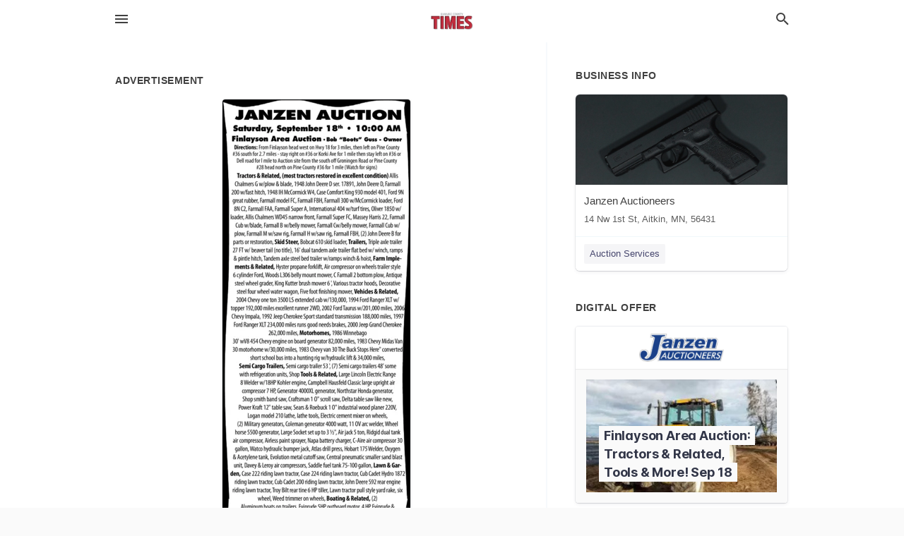

--- FILE ---
content_type: text/html; charset=utf-8
request_url: https://local.moraminn.com/aitkin-us-mn/janzen-auctioneers-218-851-0879/2021-09-10-12029532-janzen-auction-saturday-september-18-10-00-am-finlayson-area-auction-bob-boets-guss-owner-directions-from-finlayson-head-west-on-hwy-18-for-3-miles-then-left-on-pine-county-136-south-for-2-dot-7-miles-stay-right-on-136-or-korki-ave-for-
body_size: 11010
content:
<!DOCTYPE html>
<html lang="en" data-acm-directory="false">
  <head>
    <meta charset="utf-8">
    <meta name="viewport" content="initial-scale=1, width=device-width" />
    <!-- PWA Meta Tags -->
    <meta name="apple-mobile-web-app-capable" content="yes">
    <meta name="apple-mobile-web-app-status-bar-style" content="black-translucent">
    <meta name="apple-mobile-web-app-title" content="FRIDAY, SEPTEMBER 10, 2021 Ad - Janzen Auctioneers - Kanabec County Times">
    <link rel="apple-touch-icon" href="/directory-favicon.ico" />
    <!-- Primary Meta Tags -->
    <title>FRIDAY, SEPTEMBER 10, 2021 Ad - Janzen Auctioneers - Kanabec County Times</title>
    <meta name="title" content="FRIDAY, SEPTEMBER 10, 2021 Ad - Janzen Auctioneers - Kanabec County Times">
    <meta name="description" content="Auction Services in 14 NW 1st St, Aitkin, MN 56431">
    <link rel="shortcut icon" href="/directory-favicon.ico" />
    <meta itemprop="image" content="https://via.placeholder.com/800x800">

    <!-- Open Graph / Facebook -->
    <meta property="og:url" content="https://local.moraminn.com/aitkin-us-mn/janzen-auctioneers-218-851-0879/[base64]">
    <meta property="og:type" content="website">
    <meta property="og:title" content="FRIDAY, SEPTEMBER 10, 2021 Ad - Janzen Auctioneers - Kanabec County Times">
    <meta property="og:description" content="Auction Services in 14 NW 1st St, Aitkin, MN 56431">
    <meta property="og:image" content="https://via.placeholder.com/800x800">

    <!-- Twitter -->
    <meta property="twitter:url" content="https://local.moraminn.com/aitkin-us-mn/janzen-auctioneers-218-851-0879/[base64]">
    <meta property="twitter:title" content="FRIDAY, SEPTEMBER 10, 2021 Ad - Janzen Auctioneers - Kanabec County Times">
    <meta property="twitter:description" content="Auction Services in 14 NW 1st St, Aitkin, MN 56431">
    <meta property="twitter:image" content="https://via.placeholder.com/800x800">
    <meta property="twitter:card" content="summary_large_image">


    <!-- Google Search Console -->
      <meta name="google-site-verification" content="Ph-uVDTqjPkjBz-KmeI2TgHedKtIPlMgivEwouJ_9jo" />


    <!-- Other Assets -->
      <link rel="stylesheet" href="https://unpkg.com/leaflet@1.6.0/dist/leaflet.css" integrity="sha512-xwE/Az9zrjBIphAcBb3F6JVqxf46+CDLwfLMHloNu6KEQCAWi6HcDUbeOfBIptF7tcCzusKFjFw2yuvEpDL9wQ==" crossorigin=""/>


    <!-- Google Analytics -->

    <link rel="stylesheet" media="screen" href="/assets/directory/index-625ebbc43c213a1a95e97871809bb1c7c764b7e3acf9db3a90d549597404474f.css" />

    <script>
//<![CDATA[

      const MESEARCH_KEY = "";

//]]>
</script>
      <script src="/assets/directory/resources/jquery.min-a4ef3f56a89b3569946388ef171b1858effcfc18c06695b3b9cab47996be4986.js"></script>
      <link rel="stylesheet" media="screen" href="/assets/directory/materialdesignicons.min-aafad1dc342d5f4be026ca0942dc89d427725af25326ef4881f30e8d40bffe7e.css" />
  </head>

  <body class="preload" data-theme="">


    <style>
      :root {
        --color-link-alt: #6772E5 !important;
      }
    </style>

    <div class="blocker-banner" id="blocker-banner" style="display: none;">
      <div class="blocker-banner-interior">
        <span class="icon mdi mdi-alert"></span>
        <div class="blocker-banner-title">We notice you're using an ad blocker.</div>
        <div class="blocker-banner-text">Since the purpose of this site is to display digital ads, please disable your ad blocker to prevent content from breaking.</div>
        <span class="close mdi mdi-close"></span>
      </div>
    </div>

    <div class="wrapper">
      <div class="header ">
  <div class="header-main">
    <div class="container ">
      <style>
  body {
    font-family: "Arial", sans-serif;
  }
</style>
<a class="logo" href=/ aria-label="Business logo clickable to go to the home page">
    <img src="https://assets.secure.ownlocal.com/img/logos/5086/original_logos.png?1550597055" alt="Kanabec County Times">
</a>
<a class="mdi main-nav-item mdi-menu menu-container" aria-label="hamburger menu" aria-expanded="false" href="."></a>
<a class="mdi main-nav-item search-icon" style="right: 20px;left: auto;" href="." title="Search business collapsed">
  <svg class="magnify-icon" xmlns="http://www.w3.org/2000/svg" width="1em" height="1em" viewBox="0 0 24 24">
    <path fill="#404040" d="M9.5 3A6.5 6.5 0 0 1 16 9.5c0 1.61-.59 3.09-1.56 4.23l.27.27h.79l5 5l-1.5 1.5l-5-5v-.79l-.27-.27A6.52 6.52 0 0 1 9.5 16A6.5 6.5 0 0 1 3 9.5A6.5 6.5 0 0 1 9.5 3m0 2C7 5 5 7 5 9.5S7 14 9.5 14S14 12 14 9.5S12 5 9.5 5" />
  </svg>
  <svg class="ex-icon" xmlns="http://www.w3.org/2000/svg" width="1em" height="1em" viewBox="0 0 24 24">
    <path fill="#404040" d="M6.4 19L5 17.6l5.6-5.6L5 6.4L6.4 5l5.6 5.6L17.6 5L19 6.4L13.4 12l5.6 5.6l-1.4 1.4l-5.6-5.6z" />
  </svg>
</a>
<ul class="nav">
  <li><a href="/" aria-label="directory home"><span class="mdi mdi-home"></span><span>Directory Home</span></a></li>
  <li><a href="/shop-local" aria-label="shop local"><span class="mdi mdi-storefront"></span><span>Shop Local</span></a></li>
  <li>
    <li><a href="/offers" aria-label="offers"><span class="mdi mdi-picture-in-picture-top-right"></span><span>Offers</span></a></li>
    <li><a href="/ads" aria-label="printed ads"><span class="mdi mdi-newspaper"></span><span>Print Ads</span></a></li>
  <li><a href="/categories" aria-label="categories"><span class="mdi mdi-layers-outline"></span><span>Categories</span></a></li>
  <li>
    <a href="http://www.moraminn.com/"  aria-label="newspaper name">
      <span class="mdi mdi-home-outline"></span><span>Kanabec County Times</span>
    </a>
  </li>
</ul>
<div class="header-search">
  <svg xmlns="http://www.w3.org/2000/svg" width="20px" height="20px" viewBox="0 2 25 25">
    <path fill="#404040" d="M9.5 3A6.5 6.5 0 0 1 16 9.5c0 1.61-.59 3.09-1.56 4.23l.27.27h.79l5 5l-1.5 1.5l-5-5v-.79l-.27-.27A6.52 6.52 0 0 1 9.5 16A6.5 6.5 0 0 1 3 9.5A6.5 6.5 0 0 1 9.5 3m0 2C7 5 5 7 5 9.5S7 14 9.5 14S14 12 14 9.5S12 5 9.5 5"></path>
  </svg>
    <form action="/businesses" accept-charset="UTF-8" method="get">
      <input class="search-box" autocomplete="off" type="text" placeholder="Search for businesses" name="q" value="" />
</form></div>

    </div>
  </div>
</div>


      <link rel="stylesheet" media="screen" href="/assets/directory/ads-8d4cbb0ac9ea355c871c5182567aa0470af4806c8332c30d07bd3d73e02b9029.css" />

<div class="page">
        <div id="details_ad_entity" class="columns" data-entity-id=12029532 data-entity-type="ad" data-controller="ads" data-action="show">
  <div class="column left-column">
    <div class="block">
      <div class="block-interior">
        <h3><span class="translation_missing" title="translation missing: en.directory.advertisement">Advertisement</span></h3>
        <img class="promo" src="https://assets.secure.ownlocal.com/img/uploads/12029532/large_images.webp" alt="Ad promo image large">
      </div>
    </div>
    <div class="block">
      <div class="block-interior">
          <ul class="specs">
              <li>
                  <h3>Published Date</h3>
                  <span>September 10, 2021</span>
                    <div class="expired-note">
                      This ad was originally published on this date and may contain an offer that is no longer valid. 
                      To learn more about this business and its most recent offers, 
                      <a href="/aitkin-mn/janzen-auctioneers-218-851-0879">click here</a>.
                    </div>
              </li>
          </ul>
        </div>
      </div>
      <div class="block">
        <div class="block-interior">
          <div class="promo-text">
            <h3>Ad Text</h3>
            <div class="promo-text-interior">
            <p>JANZEN AUCTION
Saturday, September 18  10:00 AM
Finlayson Area Auction Bob &quot;Boets&quot; Guss - Owner
Directions: From Finlayson head west on Hwy 18 for 3 miles, then left on Pine County
136 south for 2.7 miles - stay right on 136 or Korki Ave for 1 mile then stay left on 36 or
Dell noad for I mile to Auction site from the south off Groningen Road or Pine County
128 head north on Pine County 136 for 1 mile (Wanch for signs)
Tractors &amp; Related, (most tractors restored in excellent condition) Alis
Chalmers G w/plow &amp; blade, 1948 John Deere D ser. 17891, John Deere D, Farmall
200 wifast hitch, 1948 IH McCormick W4, Case Comfort King 930 model 401, Ford 9N
great rubber, Farmall model FC, Famal FBH, Farmall 300 w/MkComick loader, Ford
8N C2, Farmall FAA, Famall Super A, International 404 w/turftires, Oliver 1850 w
loader, Allis Chalmers WD45 namrow front, Farmal Super FC, Massey Hamris 22, Farmall
Cub w/blade, Farmall B w/belly mower, Farmal Cw/belly mower, Farmall Cub w
plow, Farmall Mw/saw rig. Farmall H w/saw rig, Famall FBH, (2) John Deere B for
parts or restoration, Skid Steer, Bobcat 610 skid loader, Trailers, Triple axde trailer
27 FT w/ beaver tail (no title), 16&#39; dual tandem axde trailer flat bed w/ winch, ramps
&amp; pintle hitch, Tandem ade steel bed trailer w/ramps winch &amp; hoist, Farm Imple-
ments &amp; Related, Hyster propane forklift, Air compressor on wheels trailer style
6 ylinder Ford, Woods L306 belly mount mower, CFamall 2 bottom plow, Antique
steel wheel grader, King Kutter brush mower 6; Various tractor hoods, Decorative
steel four wheel water wagon, Five foot finishing mower, Vehides &amp; Related,
2004 Chevy one ton 3500 LS extended cab w/130,000, 1994 Ford Ranger XLT w
topper 192,000 miles excellent runner 2WD, 2002 Ford Taurus w/201,000 miles, 2006
Chevy Impala, 1992 Jeep Cherokee Sport standard transmission 188,000 miles, 1997
Ford Ranger XLT 23400 miles runs good needs brakes, 2000 Jeep Grand Cherokee
262,000 mies, Motorhomes, 1986 Winnebago
30 wV8 454 Chevy engine on board generator 82,000 miles, 1983 Chevy Midas Van
30 motorhome w/30,000 miles, 1983 Chevy van 30 The Buck Stops Here&quot; converted
short school bus into a hunting rig w/hydraulic lift &amp; 34,000 miles,
Semi Cargo Trailers, Semi cargo traler 53, (7 Semi cargo trailers 48 some
with refrigeration units, Shop Tools &amp; Related, Large Lincoln Electric Range
8 Welder w/18HP Kohler engine, Campbell Hausfeld Classic large upright air
compressor 7 HP, Generator 4000XL generator, Northstar Honda generator,
Shop smith band saw, Craftsman 10&quot;scroll saw, Delta table saw like new,
Power Kraft 12&quot; table saw, Sears &amp; Roebuck 10 industrial wood planer 220OV,
Logan model 210 lathe, lathe tooks, Electric cement mixer on wheels,
(2) Miitary generators, Coleman generator 4000 watt, 11 0V arc welder, Wheel
horse SS00 generator, Large Socket set up to 3 %&quot;, Air jack 5 ton, Ridgid dual tank
air compressor, Airless paint sprayer, Napa battery charger, C-Aire air compressor 30
gallon, Watco hydraulik bumper jack, Atlas drill press, Hobart 175 Welder, Oxygen
&amp; Acetylene tank, Evolution metal cutoff saw, Central pneumatic smaller sand blast
unit, Davey &amp; Leroy air compressors, Saddle fuel tank 75-100 galon, Lawn &amp; Gar-
den, Case 222 riding lawn tractor, Case 224 riding lawn tractor, Cub Cadet Hydro 1872
riding lawn tractor, Cub Cadet 200 riding lawn tractor, John Deere 592 rear engine
riding lawn tractor, Troy Bilt rear tine 6 HP tiller, Lawn tractor pull style yard rake, six
wheel, Weed trimmer on wheels, Boating &amp; Related, (2)
Aluminum boats on trailers, Evinrude SHP outboard motor, 4 HP Evinrude &amp;
Chrysler 08 motors, Gas ice auger &amp; other fishing related items, Items of
interest, Miniature motor bike (Harley style), Round Oak
collectible PD Beckwith E 18 wood stove, Steel wagon wheels, Steel wheel railroad
cart, Delaval cream separator, ke Tongs, tractor seat metal cart &amp; other collectibles
Large quantity of load locks, Peterbilt quarter fender stainless steel, Thermal king
diesel engine, (2) 68 gallon water heaters new never used, Wooden church pew, (2)
tricydes w/baskets, Aluminum &amp; Steel rairoad jadk, Large antique metal floor jack,
602 wheel fish house, steel sided, (2) Steel I beams or ramps, Older Sd O&#39; enclosed
trailer - Plus much more! Be certain to attend and bring a friend. Thank you in
advance Janzen Auctioneers. For more information and photos visit our websites at
www.midwestauctions.comjanzen or www.janzenauctions.com
Janzen Auctioneers
(218) 927-4488 - www.janzenauctions.com
Like us on Facebook
Janzen Auctioneers
www.midwestauctions.com/janzen
lanzen Auctioneers 9
se
 JANZEN AUCTION Saturday, September 18  10:00 AM Finlayson Area Auction Bob &quot;Boets&quot; Guss - Owner Directions: From Finlayson head west on Hwy 18 for 3 miles, then left on Pine County 136 south for 2.7 miles - stay right on 136 or Korki Ave for 1 mile then stay left on 36 or Dell noad for I mile to Auction site from the south off Groningen Road or Pine County 128 head north on Pine County 136 for 1 mile (Wanch for signs) Tractors &amp; Related, (most tractors restored in excellent condition) Alis Chalmers G w/plow &amp; blade, 1948 John Deere D ser. 17891, John Deere D, Farmall 200 wifast hitch, 1948 IH McCormick W4, Case Comfort King 930 model 401, Ford 9N great rubber, Farmall model FC, Famal FBH, Farmall 300 w/MkComick loader, Ford 8N C2, Farmall FAA, Famall Super A, International 404 w/turftires, Oliver 1850 w loader, Allis Chalmers WD45 namrow front, Farmal Super FC, Massey Hamris 22, Farmall Cub w/blade, Farmall B w/belly mower, Farmal Cw/belly mower, Farmall Cub w plow, Farmall Mw/saw rig. Farmall H w/saw rig, Famall FBH, (2) John Deere B for parts or restoration, Skid Steer, Bobcat 610 skid loader, Trailers, Triple axde trailer 27 FT w/ beaver tail (no title), 16&#39; dual tandem axde trailer flat bed w/ winch, ramps &amp; pintle hitch, Tandem ade steel bed trailer w/ramps winch &amp; hoist, Farm Imple- ments &amp; Related, Hyster propane forklift, Air compressor on wheels trailer style 6 ylinder Ford, Woods L306 belly mount mower, CFamall 2 bottom plow, Antique steel wheel grader, King Kutter brush mower 6; Various tractor hoods, Decorative steel four wheel water wagon, Five foot finishing mower, Vehides &amp; Related, 2004 Chevy one ton 3500 LS extended cab w/130,000, 1994 Ford Ranger XLT w topper 192,000 miles excellent runner 2WD, 2002 Ford Taurus w/201,000 miles, 2006 Chevy Impala, 1992 Jeep Cherokee Sport standard transmission 188,000 miles, 1997 Ford Ranger XLT 23400 miles runs good needs brakes, 2000 Jeep Grand Cherokee 262,000 mies, Motorhomes, 1986 Winnebago 30 wV8 454 Chevy engine on board generator 82,000 miles, 1983 Chevy Midas Van 30 motorhome w/30,000 miles, 1983 Chevy van 30 The Buck Stops Here&quot; converted short school bus into a hunting rig w/hydraulic lift &amp; 34,000 miles, Semi Cargo Trailers, Semi cargo traler 53, (7 Semi cargo trailers 48 some with refrigeration units, Shop Tools &amp; Related, Large Lincoln Electric Range 8 Welder w/18HP Kohler engine, Campbell Hausfeld Classic large upright air compressor 7 HP, Generator 4000XL generator, Northstar Honda generator, Shop smith band saw, Craftsman 10&quot;scroll saw, Delta table saw like new, Power Kraft 12&quot; table saw, Sears &amp; Roebuck 10 industrial wood planer 220OV, Logan model 210 lathe, lathe tooks, Electric cement mixer on wheels, (2) Miitary generators, Coleman generator 4000 watt, 11 0V arc welder, Wheel horse SS00 generator, Large Socket set up to 3 %&quot;, Air jack 5 ton, Ridgid dual tank air compressor, Airless paint sprayer, Napa battery charger, C-Aire air compressor 30 gallon, Watco hydraulik bumper jack, Atlas drill press, Hobart 175 Welder, Oxygen &amp; Acetylene tank, Evolution metal cutoff saw, Central pneumatic smaller sand blast unit, Davey &amp; Leroy air compressors, Saddle fuel tank 75-100 galon, Lawn &amp; Gar- den, Case 222 riding lawn tractor, Case 224 riding lawn tractor, Cub Cadet Hydro 1872 riding lawn tractor, Cub Cadet 200 riding lawn tractor, John Deere 592 rear engine riding lawn tractor, Troy Bilt rear tine 6 HP tiller, Lawn tractor pull style yard rake, six wheel, Weed trimmer on wheels, Boating &amp; Related, (2) Aluminum boats on trailers, Evinrude SHP outboard motor, 4 HP Evinrude &amp; Chrysler 08 motors, Gas ice auger &amp; other fishing related items, Items of interest, Miniature motor bike (Harley style), Round Oak collectible PD Beckwith E 18 wood stove, Steel wagon wheels, Steel wheel railroad cart, Delaval cream separator, ke Tongs, tractor seat metal cart &amp; other collectibles Large quantity of load locks, Peterbilt quarter fender stainless steel, Thermal king diesel engine, (2) 68 gallon water heaters new never used, Wooden church pew, (2) tricydes w/baskets, Aluminum &amp; Steel rairoad jadk, Large antique metal floor jack, 602 wheel fish house, steel sided, (2) Steel I beams or ramps, Older Sd O&#39; enclosed trailer - Plus much more! Be certain to attend and bring a friend. Thank you in advance Janzen Auctioneers. For more information and photos visit our websites at www.midwestauctions.comjanzen or www.janzenauctions.com Janzen Auctioneers (218) 927-4488 - www.janzenauctions.com Like us on Facebook Janzen Auctioneers www.midwestauctions.com/janzen lanzen Auctioneers 9 se</p>
          </div>
        </div>
      </div>
    </div>
  </div>
  <div class="column right-column">
    <div class="block">
      <div class="block-interior">
          <h3>Business Info</h3>
          <ul id="businesses_entity" class="cards" style="margin-bottom: 15px;">
              
<li class="" data-entity-id="68825539" data-name="Janzen Auctioneers" data-entity-type="business" data-controller="ads" data-action="show">
  <a itemscope itemtype="http://schema.org/LocalBusiness" class="card-top" href="/aitkin-mn/janzen-auctioneers-218-851-0879" title="Janzen Auctioneers" aria-label="Janzen Auctioneers 14 Nw 1st St, Aitkin, MN, 56431" >
    <div
      class="image "
        style= "background-image: url('https://storage.googleapis.com/ownlocal-adforge-production/backgrounds/bank/photo-1609808425360-3ed1ca46d56d/full.webp');"
    >
    </div>
    <div class="card-info">
      <div itemprop="name" class="name">Janzen Auctioneers</div>
      <span itemprop="address" itemscope itemtype="http://schema.org/PostalAddress">
        <div itemprop="streetAddress" class="details">14 Nw 1st St, Aitkin, MN, 56431</div>
      </span>
    </div>
  </a>
  <div class="card-bottom">

    
<a class="tag" href="/categories/services/auction-services">
  Auction Services
</a>

  </div>
</li>

          </ul>
        <h3>Digital Offer</h3>
          <ul id="offers_entity">
            <li data-entity-id="1573234" data-entity-type="origami" data-controller="ads" data-action="show">
              <div class="origami">
  <iframe src="https://origami.secure.ownlocal.com/origami_unit/index.html?id=5803e729-5a12-410f-88c9-27b6d4225237&amp;adType=origami" title='Origami widget number: 1573234' ></iframe>
</div>

            </li>
          </ul>
      </div>
    </div>
  </div>
  <div class="clear">
  </div>
</div>



        <section>
            
<section>
  <div class="container">
    <h2>OTHER PRINT ADS</h2>
    <div id="carouselads" class="cards carousel promos">
      <div title="left arrow icon" class="control previous"><span class="mdi"><svg xmlns="http://www.w3.org/2000/svg" width="1em" height="1em" viewBox="0 0 24 24"><path fill="currentColor" d="M15.41 16.58L10.83 12l4.58-4.59L14 6l-6 6l6 6z"/></svg></span></div>
      <div title="right arrow icon" class="control next"><span class="mdi"><svg xmlns="http://www.w3.org/2000/svg" width="1em" height="1em" viewBox="0 0 24 24"><path fill="currentColor" d="M8.59 16.58L13.17 12L8.59 7.41L10 6l6 6l-6 6z"/></svg></span></div>
      <div class="stage active">
        <ul id="ads_entity">
          
<li data-entity-id="12931028" data-entity-type="ad" data-controller="ads" data-action="show">
  <a class="card-top" href="/aitkin-mn/janzen-auctioneers-218-851-0879/[base64]" aria-label="12/04/25">
    <div class="image "
        style="background-image: url('https://assets.secure.ownlocal.com/img/uploads/12931028/hover_images.webp');"
    ></div>
    <div class="card-info">
      <div
        class="details"
        data-ad-start-date='12/04/25'
        data-business-name='Janzen Auctioneers'
        data-business-address='14 NW 1st St'
        data-business-city='Aitkin'
        data-business-state='MN'
        data-business-phone='+12188510879'
        data-business-website='http://www.janzenauctions.com/'
        data-business-profile='/aitkin-mn/janzen-auctioneers-218-851-0879'
      >
        <span class="mdi mdi-calendar"></span>12/04/25
      </div>
    </div>
  </a>
</li>

<li data-entity-id="12882267" data-entity-type="ad" data-controller="ads" data-action="show">
  <a class="card-top" href="/aitkin-mn/janzen-auctioneers-218-851-0879/[base64]" aria-label="10/09/25">
    <div class="image "
        style="background-image: url('https://assets.secure.ownlocal.com/img/uploads/12882267/hover_images.webp');"
    ></div>
    <div class="card-info">
      <div
        class="details"
        data-ad-start-date='10/09/25'
        data-business-name='Janzen Auctioneers'
        data-business-address='14 NW 1st St'
        data-business-city='Aitkin'
        data-business-state='MN'
        data-business-phone='+12188510879'
        data-business-website='http://www.janzenauctions.com/'
        data-business-profile='/aitkin-mn/janzen-auctioneers-218-851-0879'
      >
        <span class="mdi mdi-calendar"></span>10/09/25
      </div>
    </div>
  </a>
</li>

<li data-entity-id="12882271" data-entity-type="ad" data-controller="ads" data-action="show">
  <a class="card-top" href="/aitkin-mn/janzen-auctioneers-218-851-0879/[base64]" aria-label="10/09/25">
    <div class="image "
        style="background-image: url('https://assets.secure.ownlocal.com/img/uploads/12882271/hover_images.webp');"
    ></div>
    <div class="card-info">
      <div
        class="details"
        data-ad-start-date='10/09/25'
        data-business-name='Janzen Auctioneers'
        data-business-address='14 NW 1st St'
        data-business-city='Aitkin'
        data-business-state='MN'
        data-business-phone='+12188510879'
        data-business-website='http://www.janzenauctions.com/'
        data-business-profile='/aitkin-mn/janzen-auctioneers-218-851-0879'
      >
        <span class="mdi mdi-calendar"></span>10/09/25
      </div>
    </div>
  </a>
</li>

<li data-entity-id="12879006" data-entity-type="ad" data-controller="ads" data-action="show">
  <a class="card-top" href="/aitkin-mn/janzen-auctioneers-218-851-0879/[base64]" aria-label="10/02/25">
    <div class="image "
        style="background-image: url('https://assets.secure.ownlocal.com/img/uploads/12879006/hover_images.webp');"
    ></div>
    <div class="card-info">
      <div
        class="details"
        data-ad-start-date='10/02/25'
        data-business-name='Janzen Auctioneers'
        data-business-address='14 NW 1st St'
        data-business-city='Aitkin'
        data-business-state='MN'
        data-business-phone='+12188510879'
        data-business-website='http://www.janzenauctions.com/'
        data-business-profile='/aitkin-mn/janzen-auctioneers-218-851-0879'
      >
        <span class="mdi mdi-calendar"></span>10/02/25
      </div>
    </div>
  </a>
</li>

<li data-entity-id="12847773" data-entity-type="ad" data-controller="ads" data-action="show">
  <a class="card-top" href="/aitkin-mn/janzen-auctioneers-218-851-0879/[base64]" aria-label="07/17/25">
    <div class="image "
        style="background-image: url('https://assets.secure.ownlocal.com/img/uploads/12847773/hover_images.webp');"
    ></div>
    <div class="card-info">
      <div
        class="details"
        data-ad-start-date='07/17/25'
        data-business-name='Janzen Auctioneers'
        data-business-address='14 NW 1st St'
        data-business-city='Aitkin'
        data-business-state='MN'
        data-business-phone='+12188510879'
        data-business-website='http://www.janzenauctions.com/'
        data-business-profile='/aitkin-mn/janzen-auctioneers-218-851-0879'
      >
        <span class="mdi mdi-calendar"></span>07/17/25
      </div>
    </div>
  </a>
</li>

        </ul>
      </div>
        <div class="stage">
          <ul id="ads_entity">
            
<li data-entity-id="12839060" data-entity-type="ad" data-controller="ads" data-action="show">
  <a class="card-top" href="/aitkin-mn/janzen-auctioneers-218-851-0879/[base64]" aria-label="06/26/25">
    <div class="image "
        style="background-image: url('https://assets.secure.ownlocal.com/img/uploads/12839060/hover_images.webp');"
    ></div>
    <div class="card-info">
      <div
        class="details"
        data-ad-start-date='06/26/25'
        data-business-name='Janzen Auctioneers'
        data-business-address='14 NW 1st St'
        data-business-city='Aitkin'
        data-business-state='MN'
        data-business-phone='+12188510879'
        data-business-website='http://www.janzenauctions.com/'
        data-business-profile='/aitkin-mn/janzen-auctioneers-218-851-0879'
      >
        <span class="mdi mdi-calendar"></span>06/26/25
      </div>
    </div>
  </a>
</li>

<li data-entity-id="12839062" data-entity-type="ad" data-controller="ads" data-action="show">
  <a class="card-top" href="/aitkin-mn/janzen-auctioneers-218-851-0879/[base64]" aria-label="06/26/25">
    <div class="image "
        style="background-image: url('https://assets.secure.ownlocal.com/img/uploads/12839062/hover_images.webp');"
    ></div>
    <div class="card-info">
      <div
        class="details"
        data-ad-start-date='06/26/25'
        data-business-name='Janzen Auctioneers'
        data-business-address='14 NW 1st St'
        data-business-city='Aitkin'
        data-business-state='MN'
        data-business-phone='+12188510879'
        data-business-website='http://www.janzenauctions.com/'
        data-business-profile='/aitkin-mn/janzen-auctioneers-218-851-0879'
      >
        <span class="mdi mdi-calendar"></span>06/26/25
      </div>
    </div>
  </a>
</li>

<li data-entity-id="12775201" data-entity-type="ad" data-controller="ads" data-action="show">
  <a class="card-top" href="/aitkin-mn/janzen-auctioneers-218-851-0879/[base64]" aria-label="01/31/25">
    <div class="image "
        style="background-image: url('https://assets.secure.ownlocal.com/img/uploads/12775201/hover_images.webp');"
    ></div>
    <div class="card-info">
      <div
        class="details"
        data-ad-start-date='01/31/25'
        data-business-name='Janzen Auctioneers'
        data-business-address='14 NW 1st St'
        data-business-city='Aitkin'
        data-business-state='MN'
        data-business-phone='+12188510879'
        data-business-website='http://www.janzenauctions.com/'
        data-business-profile='/aitkin-mn/janzen-auctioneers-218-851-0879'
      >
        <span class="mdi mdi-calendar"></span>01/31/25
      </div>
    </div>
  </a>
</li>

<li data-entity-id="12772105" data-entity-type="ad" data-controller="ads" data-action="show">
  <a class="card-top" href="/aitkin-mn/janzen-auctioneers-218-851-0879/[base64]" aria-label="01/24/25">
    <div class="image "
        style="background-image: url('https://assets.secure.ownlocal.com/img/uploads/12772105/hover_images.webp');"
    ></div>
    <div class="card-info">
      <div
        class="details"
        data-ad-start-date='01/24/25'
        data-business-name='Janzen Auctioneers'
        data-business-address='14 NW 1st St'
        data-business-city='Aitkin'
        data-business-state='MN'
        data-business-phone='+12188510879'
        data-business-website='http://www.janzenauctions.com/'
        data-business-profile='/aitkin-mn/janzen-auctioneers-218-851-0879'
      >
        <span class="mdi mdi-calendar"></span>01/24/25
      </div>
    </div>
  </a>
</li>

<li data-entity-id="12753761" data-entity-type="ad" data-controller="ads" data-action="show">
  <a class="card-top" href="/aitkin-mn/janzen-auctioneers-218-851-0879/[base64]" aria-label="11/29/24">
    <div class="image "
        style="background-image: url('https://assets.secure.ownlocal.com/img/uploads/12753761/hover_images.webp');"
    ></div>
    <div class="card-info">
      <div
        class="details"
        data-ad-start-date='11/29/24'
        data-business-name='Janzen Auctioneers'
        data-business-address='14 NW 1st St'
        data-business-city='Aitkin'
        data-business-state='MN'
        data-business-phone='+12188510879'
        data-business-website='http://www.janzenauctions.com/'
        data-business-profile='/aitkin-mn/janzen-auctioneers-218-851-0879'
      >
        <span class="mdi mdi-calendar"></span>11/29/24
      </div>
    </div>
  </a>
</li>

          </ul>
        </div>
        <div class="stage">
          <ul id="ads_entity">
            
<li data-entity-id="12731090" data-entity-type="ad" data-controller="ads" data-action="show">
  <a class="card-top" href="/aitkin-mn/janzen-auctioneers-218-851-0879/[base64]" aria-label="10/11/24">
    <div class="image "
        style="background-image: url('https://assets.secure.ownlocal.com/img/uploads/12731090/hover_images.webp');"
    ></div>
    <div class="card-info">
      <div
        class="details"
        data-ad-start-date='10/11/24'
        data-business-name='Janzen Auctioneers'
        data-business-address='14 NW 1st St'
        data-business-city='Aitkin'
        data-business-state='MN'
        data-business-phone='+12188510879'
        data-business-website='http://www.janzenauctions.com/'
        data-business-profile='/aitkin-mn/janzen-auctioneers-218-851-0879'
      >
        <span class="mdi mdi-calendar"></span>10/11/24
      </div>
    </div>
  </a>
</li>

<li data-entity-id="12731091" data-entity-type="ad" data-controller="ads" data-action="show">
  <a class="card-top" href="/aitkin-mn/janzen-auctioneers-218-851-0879/[base64]" aria-label="10/11/24">
    <div class="image "
        style="background-image: url('https://assets.secure.ownlocal.com/img/uploads/12731091/hover_images.webp');"
    ></div>
    <div class="card-info">
      <div
        class="details"
        data-ad-start-date='10/11/24'
        data-business-name='Janzen Auctioneers'
        data-business-address='14 NW 1st St'
        data-business-city='Aitkin'
        data-business-state='MN'
        data-business-phone='+12188510879'
        data-business-website='http://www.janzenauctions.com/'
        data-business-profile='/aitkin-mn/janzen-auctioneers-218-851-0879'
      >
        <span class="mdi mdi-calendar"></span>10/11/24
      </div>
    </div>
  </a>
</li>

<li data-entity-id="12727817" data-entity-type="ad" data-controller="ads" data-action="show">
  <a class="card-top" href="/aitkin-mn/janzen-auctioneers-218-851-0879/[base64]" aria-label="10/04/24">
    <div class="image "
        style="background-image: url('https://assets.secure.ownlocal.com/img/uploads/12727817/hover_images.webp');"
    ></div>
    <div class="card-info">
      <div
        class="details"
        data-ad-start-date='10/04/24'
        data-business-name='Janzen Auctioneers'
        data-business-address='14 NW 1st St'
        data-business-city='Aitkin'
        data-business-state='MN'
        data-business-phone='+12188510879'
        data-business-website='http://www.janzenauctions.com/'
        data-business-profile='/aitkin-mn/janzen-auctioneers-218-851-0879'
      >
        <span class="mdi mdi-calendar"></span>10/04/24
      </div>
    </div>
  </a>
</li>

<li data-entity-id="12720291" data-entity-type="ad" data-controller="ads" data-action="show">
  <a class="card-top" href="/aitkin-mn/janzen-auctioneers-218-851-0879/[base64]" aria-label="09/20/24">
    <div class="image "
        style="background-image: url('https://assets.secure.ownlocal.com/img/uploads/12720291/hover_images.webp');"
    ></div>
    <div class="card-info">
      <div
        class="details"
        data-ad-start-date='09/20/24'
        data-business-name='Janzen Auctioneers'
        data-business-address='14 NW 1st St'
        data-business-city='Aitkin'
        data-business-state='MN'
        data-business-phone='+12188510879'
        data-business-website='http://www.janzenauctions.com/'
        data-business-profile='/aitkin-mn/janzen-auctioneers-218-851-0879'
      >
        <span class="mdi mdi-calendar"></span>09/20/24
      </div>
    </div>
  </a>
</li>

<li data-entity-id="12720292" data-entity-type="ad" data-controller="ads" data-action="show">
  <a class="card-top" href="/aitkin-mn/janzen-auctioneers-218-851-0879/[base64]" aria-label="09/20/24">
    <div class="image "
        style="background-image: url('https://assets.secure.ownlocal.com/img/uploads/12720292/hover_images.webp');"
    ></div>
    <div class="card-info">
      <div
        class="details"
        data-ad-start-date='09/20/24'
        data-business-name='Janzen Auctioneers'
        data-business-address='14 NW 1st St'
        data-business-city='Aitkin'
        data-business-state='MN'
        data-business-phone='+12188510879'
        data-business-website='http://www.janzenauctions.com/'
        data-business-profile='/aitkin-mn/janzen-auctioneers-218-851-0879'
      >
        <span class="mdi mdi-calendar"></span>09/20/24
      </div>
    </div>
  </a>
</li>

          </ul>
        </div>
        <div class="stage">
          <ul id="ads_entity">
            
<li data-entity-id="12710321" data-entity-type="ad" data-controller="ads" data-action="show">
  <a class="card-top" href="/aitkin-mn/janzen-auctioneers-218-851-0879/[base64]" aria-label="08/30/24">
    <div class="image "
        style="background-image: url('https://assets.secure.ownlocal.com/img/uploads/12710321/hover_images.webp');"
    ></div>
    <div class="card-info">
      <div
        class="details"
        data-ad-start-date='08/30/24'
        data-business-name='Janzen Auctioneers'
        data-business-address='14 NW 1st St'
        data-business-city='Aitkin'
        data-business-state='MN'
        data-business-phone='+12188510879'
        data-business-website='http://www.janzenauctions.com/'
        data-business-profile='/aitkin-mn/janzen-auctioneers-218-851-0879'
      >
        <span class="mdi mdi-calendar"></span>08/30/24
      </div>
    </div>
  </a>
</li>

<li data-entity-id="12706459" data-entity-type="ad" data-controller="ads" data-action="show">
  <a class="card-top" href="/aitkin-mn/janzen-auctioneers-218-851-0879/[base64]" aria-label="08/23/24">
    <div class="image "
        style="background-image: url('https://assets.secure.ownlocal.com/img/uploads/12706459/hover_images.webp');"
    ></div>
    <div class="card-info">
      <div
        class="details"
        data-ad-start-date='08/23/24'
        data-business-name='Janzen Auctioneers'
        data-business-address='14 NW 1st St'
        data-business-city='Aitkin'
        data-business-state='MN'
        data-business-phone='+12188510879'
        data-business-website='http://www.janzenauctions.com/'
        data-business-profile='/aitkin-mn/janzen-auctioneers-218-851-0879'
      >
        <span class="mdi mdi-calendar"></span>08/23/24
      </div>
    </div>
  </a>
</li>

<li data-entity-id="12685294" data-entity-type="ad" data-controller="ads" data-action="show">
  <a class="card-top" href="/aitkin-mn/janzen-auctioneers-218-851-0879/[base64]" aria-label="07/12/24">
    <div class="image "
        style="background-image: url('https://assets.secure.ownlocal.com/img/uploads/12685294/hover_images.webp');"
    ></div>
    <div class="card-info">
      <div
        class="details"
        data-ad-start-date='07/12/24'
        data-business-name='Janzen Auctioneers'
        data-business-address='14 NW 1st St'
        data-business-city='Aitkin'
        data-business-state='MN'
        data-business-phone='+12188510879'
        data-business-website='http://www.janzenauctions.com/'
        data-business-profile='/aitkin-mn/janzen-auctioneers-218-851-0879'
      >
        <span class="mdi mdi-calendar"></span>07/12/24
      </div>
    </div>
  </a>
</li>

<li data-entity-id="12678814" data-entity-type="ad" data-controller="ads" data-action="show">
  <a class="card-top" href="/aitkin-mn/janzen-auctioneers-218-851-0879/[base64]" aria-label="06/28/24">
    <div class="image "
        style="background-image: url('https://assets.secure.ownlocal.com/img/uploads/12678814/hover_images.webp');"
    ></div>
    <div class="card-info">
      <div
        class="details"
        data-ad-start-date='06/28/24'
        data-business-name='Janzen Auctioneers'
        data-business-address='14 NW 1st St'
        data-business-city='Aitkin'
        data-business-state='MN'
        data-business-phone='+12188510879'
        data-business-website='http://www.janzenauctions.com/'
        data-business-profile='/aitkin-mn/janzen-auctioneers-218-851-0879'
      >
        <span class="mdi mdi-calendar"></span>06/28/24
      </div>
    </div>
  </a>
</li>

<li data-entity-id="12671350" data-entity-type="ad" data-controller="ads" data-action="show">
  <a class="card-top" href="/aitkin-mn/janzen-auctioneers-218-851-0879/[base64]" aria-label="06/14/24">
    <div class="image "
        style="background-image: url('https://assets.secure.ownlocal.com/img/uploads/12671350/hover_images.webp');"
    ></div>
    <div class="card-info">
      <div
        class="details"
        data-ad-start-date='06/14/24'
        data-business-name='Janzen Auctioneers'
        data-business-address='14 NW 1st St'
        data-business-city='Aitkin'
        data-business-state='MN'
        data-business-phone='+12188510879'
        data-business-website='http://www.janzenauctions.com/'
        data-business-profile='/aitkin-mn/janzen-auctioneers-218-851-0879'
      >
        <span class="mdi mdi-calendar"></span>06/14/24
      </div>
    </div>
  </a>
</li>

          </ul>
        </div>
        <div class="stage">
          <ul id="ads_entity">
            
<li data-entity-id="12660462" data-entity-type="ad" data-controller="ads" data-action="show">
  <a class="card-top" href="/aitkin-mn/janzen-auctioneers-218-851-0879/[base64]" aria-label="05/24/24">
    <div class="image "
        style="background-image: url('https://assets.secure.ownlocal.com/img/uploads/12660462/hover_images.webp');"
    ></div>
    <div class="card-info">
      <div
        class="details"
        data-ad-start-date='05/24/24'
        data-business-name='Janzen Auctioneers'
        data-business-address='14 NW 1st St'
        data-business-city='Aitkin'
        data-business-state='MN'
        data-business-phone='+12188510879'
        data-business-website='http://www.janzenauctions.com/'
        data-business-profile='/aitkin-mn/janzen-auctioneers-218-851-0879'
      >
        <span class="mdi mdi-calendar"></span>05/24/24
      </div>
    </div>
  </a>
</li>

<li data-entity-id="12654112" data-entity-type="ad" data-controller="ads" data-action="show">
  <a class="card-top" href="/aitkin-mn/janzen-auctioneers-218-851-0879/[base64]" aria-label="05/17/24">
    <div class="image "
        style="background-image: url('https://assets.secure.ownlocal.com/img/uploads/12654112/hover_images.webp');"
    ></div>
    <div class="card-info">
      <div
        class="details"
        data-ad-start-date='05/17/24'
        data-business-name='Janzen Auctioneers'
        data-business-address='14 NW 1st St'
        data-business-city='Aitkin'
        data-business-state='MN'
        data-business-phone='+12188510879'
        data-business-website='http://www.janzenauctions.com/'
        data-business-profile='/aitkin-mn/janzen-auctioneers-218-851-0879'
      >
        <span class="mdi mdi-calendar"></span>05/17/24
      </div>
    </div>
  </a>
</li>

<li data-entity-id="12639123" data-entity-type="ad" data-controller="ads" data-action="show">
  <a class="card-top" href="/aitkin-mn/janzen-auctioneers-218-851-0879/[base64]" aria-label="04/26/24">
    <div class="image "
        style="background-image: url('https://assets.secure.ownlocal.com/img/uploads/12639123/hover_images.webp');"
    ></div>
    <div class="card-info">
      <div
        class="details"
        data-ad-start-date='04/26/24'
        data-business-name='Janzen Auctioneers'
        data-business-address='14 NW 1st St'
        data-business-city='Aitkin'
        data-business-state='MN'
        data-business-phone='+12188510879'
        data-business-website='http://www.janzenauctions.com/'
        data-business-profile='/aitkin-mn/janzen-auctioneers-218-851-0879'
      >
        <span class="mdi mdi-calendar"></span>04/26/24
      </div>
    </div>
  </a>
</li>

<li data-entity-id="12562910" data-entity-type="ad" data-controller="ads" data-action="show">
  <a class="card-top" href="/aitkin-mn/janzen-auctioneers-218-851-0879/[base64]" aria-label="12/08/23">
    <div class="image "
        style="background-image: url('https://assets.secure.ownlocal.com/img/uploads/12562910/hover_images.webp');"
    ></div>
    <div class="card-info">
      <div
        class="details"
        data-ad-start-date='12/08/23'
        data-business-name='Janzen Auctioneers'
        data-business-address='14 NW 1st St'
        data-business-city='Aitkin'
        data-business-state='MN'
        data-business-phone='+12188510879'
        data-business-website='http://www.janzenauctions.com/'
        data-business-profile='/aitkin-mn/janzen-auctioneers-218-851-0879'
      >
        <span class="mdi mdi-calendar"></span>12/08/23
      </div>
    </div>
  </a>
</li>

<li data-entity-id="12529695" data-entity-type="ad" data-controller="ads" data-action="show">
  <a class="card-top" href="/aitkin-mn/janzen-auctioneers-218-851-0879/[base64]" aria-label="10/13/23">
    <div class="image "
        style="background-image: url('https://assets.secure.ownlocal.com/img/uploads/12529695/hover_images.webp');"
    ></div>
    <div class="card-info">
      <div
        class="details"
        data-ad-start-date='10/13/23'
        data-business-name='Janzen Auctioneers'
        data-business-address='14 NW 1st St'
        data-business-city='Aitkin'
        data-business-state='MN'
        data-business-phone='+12188510879'
        data-business-website='http://www.janzenauctions.com/'
        data-business-profile='/aitkin-mn/janzen-auctioneers-218-851-0879'
      >
        <span class="mdi mdi-calendar"></span>10/13/23
      </div>
    </div>
  </a>
</li>

          </ul>
        </div>
        <div class="stage">
          <ul id="ads_entity">
            
<li data-entity-id="12512947" data-entity-type="ad" data-controller="ads" data-action="show">
  <a class="card-top" href="/aitkin-mn/janzen-auctioneers-218-851-0879/[base64]" aria-label="09/15/23">
    <div class="image "
        style="background-image: url('https://assets.secure.ownlocal.com/img/uploads/12512947/hover_images.webp');"
    ></div>
    <div class="card-info">
      <div
        class="details"
        data-ad-start-date='09/15/23'
        data-business-name='Janzen Auctioneers'
        data-business-address='14 NW 1st St'
        data-business-city='Aitkin'
        data-business-state='MN'
        data-business-phone='+12188510879'
        data-business-website='http://www.janzenauctions.com/'
        data-business-profile='/aitkin-mn/janzen-auctioneers-218-851-0879'
      >
        <span class="mdi mdi-calendar"></span>09/15/23
      </div>
    </div>
  </a>
</li>

<li data-entity-id="12502594" data-entity-type="ad" data-controller="ads" data-action="show">
  <a class="card-top" href="/aitkin-mn/janzen-auctioneers-218-851-0879/[base64]" aria-label="08/25/23">
    <div class="image "
        style="background-image: url('https://assets.secure.ownlocal.com/img/uploads/12502594/hover_images.webp');"
    ></div>
    <div class="card-info">
      <div
        class="details"
        data-ad-start-date='08/25/23'
        data-business-name='Janzen Auctioneers'
        data-business-address='14 NW 1st St'
        data-business-city='Aitkin'
        data-business-state='MN'
        data-business-phone='+12188510879'
        data-business-website='http://www.janzenauctions.com/'
        data-business-profile='/aitkin-mn/janzen-auctioneers-218-851-0879'
      >
        <span class="mdi mdi-calendar"></span>08/25/23
      </div>
    </div>
  </a>
</li>

<li data-entity-id="12499317" data-entity-type="ad" data-controller="ads" data-action="show">
  <a class="card-top" href="/aitkin-mn/janzen-auctioneers-218-851-0879/[base64]" aria-label="08/18/23">
    <div class="image "
        style="background-image: url('https://assets.secure.ownlocal.com/img/uploads/12499317/hover_images.webp');"
    ></div>
    <div class="card-info">
      <div
        class="details"
        data-ad-start-date='08/18/23'
        data-business-name='Janzen Auctioneers'
        data-business-address='14 NW 1st St'
        data-business-city='Aitkin'
        data-business-state='MN'
        data-business-phone='+12188510879'
        data-business-website='http://www.janzenauctions.com/'
        data-business-profile='/aitkin-mn/janzen-auctioneers-218-851-0879'
      >
        <span class="mdi mdi-calendar"></span>08/18/23
      </div>
    </div>
  </a>
</li>

<li data-entity-id="12493111" data-entity-type="ad" data-controller="ads" data-action="show">
  <a class="card-top" href="/aitkin-mn/janzen-auctioneers-218-851-0879/[base64]" aria-label="08/04/23">
    <div class="image "
        style="background-image: url('https://assets.secure.ownlocal.com/img/uploads/12493111/hover_images.webp');"
    ></div>
    <div class="card-info">
      <div
        class="details"
        data-ad-start-date='08/04/23'
        data-business-name='Janzen Auctioneers'
        data-business-address='14 NW 1st St'
        data-business-city='Aitkin'
        data-business-state='MN'
        data-business-phone='+12188510879'
        data-business-website='http://www.janzenauctions.com/'
        data-business-profile='/aitkin-mn/janzen-auctioneers-218-851-0879'
      >
        <span class="mdi mdi-calendar"></span>08/04/23
      </div>
    </div>
  </a>
</li>

<li data-entity-id="12440832" data-entity-type="ad" data-controller="ads" data-action="show">
  <a class="card-top" href="/aitkin-mn/janzen-auctioneers-218-851-0879/[base64]" aria-label="06/30/23">
    <div class="image "
        style="background-image: url('https://assets.secure.ownlocal.com/img/uploads/12440832/hover_images.webp');"
    ></div>
    <div class="card-info">
      <div
        class="details"
        data-ad-start-date='06/30/23'
        data-business-name='Janzen Auctioneers'
        data-business-address='14 NW 1st St'
        data-business-city='Aitkin'
        data-business-state='MN'
        data-business-phone='+12188510879'
        data-business-website='http://www.janzenauctions.com/'
        data-business-profile='/aitkin-mn/janzen-auctioneers-218-851-0879'
      >
        <span class="mdi mdi-calendar"></span>06/30/23
      </div>
    </div>
  </a>
</li>

          </ul>
        </div>
    </div>
    
  </div>
</section>

<script>  
  document.addEventListener('DOMContentLoaded', function(e) {
      var carousel = document.querySelector("#carouselads");
      var next = carousel.querySelector(".control.next");
      var prev = carousel.querySelector(".control.previous");

      const cardTrigger = () => {
          lazyLoadImages("ads");
      };

      next.addEventListener("click", cardTrigger);
      prev.addEventListener("click", cardTrigger);
  });
</script>

        </section>
</div>

<script src="/assets/directory/ads-43f6cb505f5bca184b8c807a73470538605d9c43b4255ae7e923b8938c6dc67c.js"></script>


      <div class="footer">
  <div class="container">
    <div class="footer-top">
      <div class="links categories">
        <p class="footer-title">Categories</p>
        <ul>
          
<li>
  <a href="/categories/agriculture" aria-label='category Agriculture' >
    <span>
      Agriculture
    </span>
  </a>
</li>

<li>
  <a href="/categories/arts-and-entertainment" aria-label='category Arts and Entertainment' >
    <span>
      Arts and Entertainment
    </span>
  </a>
</li>

<li>
  <a href="/categories/auto" aria-label='category Auto' >
    <span>
      Auto
    </span>
  </a>
</li>

<li>
  <a href="/categories/beauty-and-wellness" aria-label='category Beauty and Wellness' >
    <span>
      Beauty and Wellness
    </span>
  </a>
</li>

<li>
  <a href="/categories/communication" aria-label='category Communication' >
    <span>
      Communication
    </span>
  </a>
</li>

<li>
  <a href="/categories/community" aria-label='category Community' >
    <span>
      Community
    </span>
  </a>
</li>

<li>
  <a href="/categories/construction" aria-label='category Construction' >
    <span>
      Construction
    </span>
  </a>
</li>

<li>
  <a href="/categories/education" aria-label='category Education' >
    <span>
      Education
    </span>
  </a>
</li>

<li>
  <a href="/categories/finance" aria-label='category Finance' >
    <span>
      Finance
    </span>
  </a>
</li>

<li>
  <a href="/categories/food-and-beverage" aria-label='category Food and Beverage' >
    <span>
      Food and Beverage
    </span>
  </a>
</li>

<li>
  <a href="/categories/house-and-home" aria-label='category House and Home' >
    <span>
      House and Home
    </span>
  </a>
</li>

<li>
  <a href="/categories/insurance" aria-label='category Insurance' >
    <span>
      Insurance
    </span>
  </a>
</li>

<li>
  <a href="/categories/legal" aria-label='category Legal' >
    <span>
      Legal
    </span>
  </a>
</li>

<li>
  <a href="/categories/manufacturing" aria-label='category Manufacturing' >
    <span>
      Manufacturing
    </span>
  </a>
</li>

<li>
  <a href="/categories/medical" aria-label='category Medical' >
    <span>
      Medical
    </span>
  </a>
</li>

<li>
  <a href="/categories/nightlife" aria-label='category Nightlife' >
    <span>
      Nightlife
    </span>
  </a>
</li>

<li>
  <a href="/categories/pets-and-animals" aria-label='category Pets and Animals' >
    <span>
      Pets and Animals
    </span>
  </a>
</li>

<li>
  <a href="/categories/philanthropy" aria-label='category Philanthropy' >
    <span>
      Philanthropy
    </span>
  </a>
</li>

<li>
  <a href="/categories/photo-and-video" aria-label='category Photo and Video' >
    <span>
      Photo and Video
    </span>
  </a>
</li>

<li>
  <a href="/categories/public-services" aria-label='category Public Services' >
    <span>
      Public Services
    </span>
  </a>
</li>

<li>
  <a href="/categories/real-estate" aria-label='category Real Estate' >
    <span>
      Real Estate
    </span>
  </a>
</li>

<li>
  <a href="/categories/recreation" aria-label='category Recreation' >
    <span>
      Recreation
    </span>
  </a>
</li>

<li>
  <a href="/categories/religion" aria-label='category Religion' >
    <span>
      Religion
    </span>
  </a>
</li>

<li>
  <a href="/categories/services" aria-label='category Services' >
    <span>
      Services
    </span>
  </a>
</li>

<li>
  <a href="/categories/shop-local" aria-label='category Shop Local' >
    <span>
      Shop Local
    </span>
  </a>
</li>

<li>
  <a href="/categories/shopping" aria-label='category Shopping' >
    <span>
      Shopping
    </span>
  </a>
</li>

<li>
  <a href="/categories/technical" aria-label='category Technical' >
    <span>
      Technical
    </span>
  </a>
</li>

<li>
  <a href="/categories/transportation" aria-label='category Transportation' >
    <span>
      Transportation
    </span>
  </a>
</li>

<li>
  <a href="/categories/travel" aria-label='category Travel' >
    <span>
      Travel
    </span>
  </a>
</li>

<li>
  <a href="/categories/utilities" aria-label='category Utilities' >
    <span>
      Utilities
    </span>
  </a>
</li>

        </ul>
      </div>
      <div class="links">
        <p class="footer-title">Directory</p>
        <ul>
          <li><a href="/promote">Get Verified</a></li>
          <li>
            <a href="https://admin.austin.ownlocal.com/login?p=5086" >
              <span>Login</span> 
            </a>
          </li>
          

          <li><a href="/terms">Terms of Service</a></li>
          <li><a href="/privacy">Privacy policy</a></li>
          <li><a href="/got-to-top" class="back-to-top">Go To Top</a></li>
        </ul>
      </div>
      <div class="clear"></div>
    </div>
  </div>
  <div class="footer-bottom">
    <div class="copyright">
      <div class="container">
        © 2026 
        <a href="http://www.moraminn.com/" >
          Kanabec County Times
          </a>. Powered by <a href="http://ownlocal.com" target="_blank" class="bold-link">OwnLocal</a><span> – helping local media with innovative <a href="https://ownlocal.com/products" target="_blank">print to web</a> and directory software</span>.
      </div>
    </div>
  </div>
</div>

    </div>
    <script src="/assets/directory/index-584af2f59b30467a7e4b931fd3f3db8d26af04d8a92f1974cbe6875ccaaaa66e.js" defer="defer"></script>


      <script>
        // AdBlock detection
        fetch('https://admin.ownlocal.com/api/adblock')
          .then(response => {
            if (!response.ok) {
              throw new Error('Network response was not ok');
            }
            return response.text();
          })
          .catch(error => {
            // Handle error, such as showing the blocker banner
            document.getElementById('blocker-banner').style.display = 'block';
          });
      </script>
    <script src="/assets/directory/interactions-e3133e709fc754effe1635477cc59c0147eaba70864f8c24d8f047f9063386f4.js" defer="defer"></script>
  </body>
</html>

<!-- RENDERED TIME: Sunday, 25 Jan 2026 19:45:23 Central Time (US & Canada) -->
